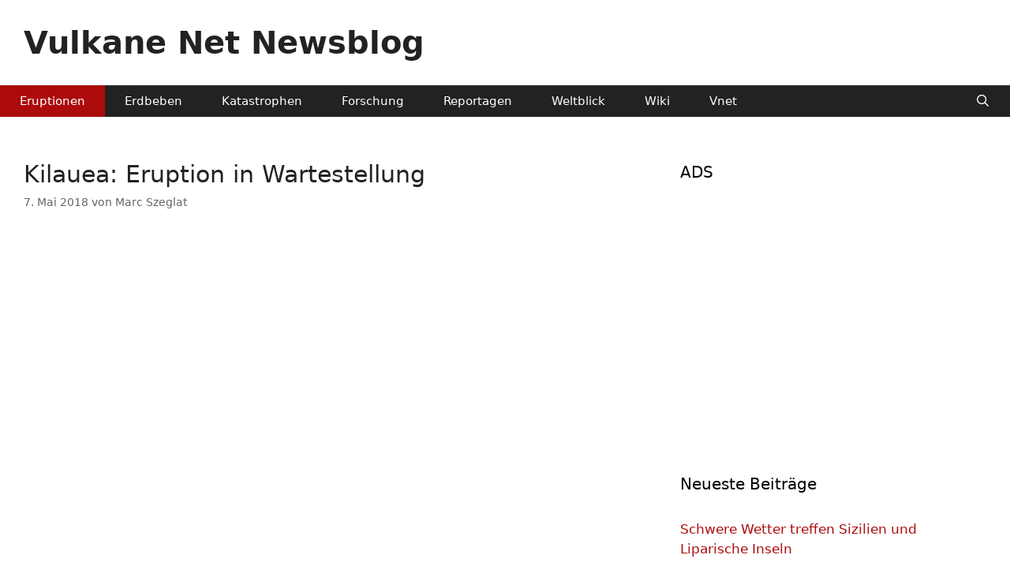

--- FILE ---
content_type: text/html; charset=UTF-8
request_url: https://www.vulkane.net/blogmobil/kilauea-eruption-in-wartestellung/
body_size: 11046
content:
<!DOCTYPE html>
<html lang="de">
<head>
	<meta charset="UTF-8">
	<meta name='robots' content='index, follow, max-image-preview:large, max-snippet:-1, max-video-preview:-1' />
<meta name="viewport" content="width=device-width, initial-scale=1">
	<!-- This site is optimized with the Yoast SEO plugin v26.7 - https://yoast.com/wordpress/plugins/seo/ -->
	<title>Kilauea: Eruption in Wartestellung - Vulkane Net Newsblog</title>
	<link rel="canonical" href="https://www.vulkane.net/blogmobil/kilauea-eruption-in-wartestellung/" />
	<meta property="og:locale" content="de_DE" />
	<meta property="og:type" content="article" />
	<meta property="og:title" content="Kilauea: Eruption in Wartestellung - Vulkane Net Newsblog" />
	<meta property="og:description" content="Gestern Abend erreichte die Eruption am Kilauea ihren vorläufigen Höhepunkt: aus Spalte 8 wurden Lavafontänen gefördert, die einen Lavastrom speisten, der eine Länge von 1,1 km erreichte. Es war der bisher längste Lavastrom dieser Eruptionsphase. Mindesten 28 Häuser wurden zerstört. Kurz zuvor hatte sich die Situation etwas entspannt und den Evakuierten wurde es gestattet Wertgegenstände ... Weiterlesen ..." />
	<meta property="og:url" content="https://www.vulkane.net/blogmobil/kilauea-eruption-in-wartestellung/" />
	<meta property="og:site_name" content="Vulkane Net Newsblog" />
	<meta property="article:published_time" content="2018-05-07T08:06:01+00:00" />
	<meta property="article:modified_time" content="2018-05-07T18:41:54+00:00" />
	<meta property="og:image" content="https://www.vulkane.net/blogmobil/wp-content/uploads/2018/12/sinabung-pyroklastischer-strom-bericht.jpg" />
	<meta property="og:image:width" content="950" />
	<meta property="og:image:height" content="713" />
	<meta property="og:image:type" content="image/jpeg" />
	<meta name="author" content="Marc Szeglat" />
	<meta name="twitter:card" content="summary_large_image" />
	<meta name="twitter:creator" content="@https://x.com/marc_szeglat" />
	<meta name="twitter:site" content="@marc_szeglat" />
	<meta name="twitter:label1" content="Verfasst von" />
	<meta name="twitter:data1" content="Marc Szeglat" />
	<meta name="twitter:label2" content="Geschätzte Lesezeit" />
	<meta name="twitter:data2" content="2 Minuten" />
	<script type="application/ld+json" class="yoast-schema-graph">{"@context":"https://schema.org","@graph":[{"@type":"NewsArticle","@id":"https://www.vulkane.net/blogmobil/kilauea-eruption-in-wartestellung/#article","isPartOf":{"@id":"https://www.vulkane.net/blogmobil/kilauea-eruption-in-wartestellung/"},"author":{"name":"Marc Szeglat","@id":"https://www.vulkane.net/blogmobil/#/schema/person/e0a3a29569a010f4503c6d6c5a78ef9f"},"headline":"Kilauea: Eruption in Wartestellung","datePublished":"2018-05-07T08:06:01+00:00","dateModified":"2018-05-07T18:41:54+00:00","mainEntityOfPage":{"@id":"https://www.vulkane.net/blogmobil/kilauea-eruption-in-wartestellung/"},"wordCount":322,"publisher":{"@id":"https://www.vulkane.net/blogmobil/#/schema/person/e0a3a29569a010f4503c6d6c5a78ef9f"},"keywords":["Eruption","Hawaii","Kilauea","Vulkanausbruch"],"articleSection":["Eruptionen"],"inLanguage":"de"},{"@type":"WebPage","@id":"https://www.vulkane.net/blogmobil/kilauea-eruption-in-wartestellung/","url":"https://www.vulkane.net/blogmobil/kilauea-eruption-in-wartestellung/","name":"Kilauea: Eruption in Wartestellung - Vulkane Net Newsblog","isPartOf":{"@id":"https://www.vulkane.net/blogmobil/#website"},"datePublished":"2018-05-07T08:06:01+00:00","dateModified":"2018-05-07T18:41:54+00:00","breadcrumb":{"@id":"https://www.vulkane.net/blogmobil/kilauea-eruption-in-wartestellung/#breadcrumb"},"inLanguage":"de","potentialAction":[{"@type":"ReadAction","target":["https://www.vulkane.net/blogmobil/kilauea-eruption-in-wartestellung/"]}]},{"@type":"BreadcrumbList","@id":"https://www.vulkane.net/blogmobil/kilauea-eruption-in-wartestellung/#breadcrumb","itemListElement":[{"@type":"ListItem","position":1,"name":"Startseite","item":"https://www.vulkane.net/blogmobil/"},{"@type":"ListItem","position":2,"name":"Kilauea: Eruption in Wartestellung"}]},{"@type":"WebSite","@id":"https://www.vulkane.net/blogmobil/#website","url":"https://www.vulkane.net/blogmobil/","name":"Vulkane Net Newsblog","description":"Nachrichten über Vulkanausbrüche, Erdbeben und Naturkatastrophen","publisher":{"@id":"https://www.vulkane.net/blogmobil/#/schema/person/e0a3a29569a010f4503c6d6c5a78ef9f"},"alternateName":"Nachrichten über Vulkanausbrüche und Erdbeben","potentialAction":[{"@type":"SearchAction","target":{"@type":"EntryPoint","urlTemplate":"https://www.vulkane.net/blogmobil/?s={search_term_string}"},"query-input":{"@type":"PropertyValueSpecification","valueRequired":true,"valueName":"search_term_string"}}],"inLanguage":"de"},{"@type":["Person","Organization"],"@id":"https://www.vulkane.net/blogmobil/#/schema/person/e0a3a29569a010f4503c6d6c5a78ef9f","name":"Marc Szeglat","image":{"@type":"ImageObject","inLanguage":"de","@id":"https://www.vulkane.net/blogmobil/#/schema/person/image/","url":"https://www.vulkane.net/blogmobil/wp-content/uploads/2015/01/marc-rund.jpg","contentUrl":"https://www.vulkane.net/blogmobil/wp-content/uploads/2015/01/marc-rund.jpg","width":120,"height":120,"caption":"Marc Szeglat"},"logo":{"@id":"https://www.vulkane.net/blogmobil/#/schema/person/image/"},"description":"Marc Szeglat ist der Schöpfer dieser Website, die im Oktober 2000 online ging. Seit 1996 arbeitet er als Journalist, Vulkanfilmer und Geonaut und berichtet direkt von der Lavafront. Zuvor war er bei der Bundeswehr und studierte anschließend Geologie. Seinen ersten Vulkan bestieg Marc im September 1990 – es handelte sich um den Stromboli. Seitdem hat er über 50 Länder bereist und von zahlreichen Vulkanausbrüchen sowie Naturkatastrophen berichtet.","sameAs":["https://www.vulkane.net/","https://www.instagram.com/marc_volcano/","https://x.com/https://x.com/marc_szeglat","https://www.youtube.com/@vulkane-net"],"url":"https://www.vulkane.net/blogmobil/author/marcszeglat/"}]}</script>
	<!-- / Yoast SEO plugin. -->


<link rel="alternate" type="application/rss+xml" title="Vulkane Net Newsblog &raquo; Feed" href="https://www.vulkane.net/blogmobil/feed/" />
<link rel="alternate" title="oEmbed (JSON)" type="application/json+oembed" href="https://www.vulkane.net/blogmobil/wp-json/oembed/1.0/embed?url=https%3A%2F%2Fwww.vulkane.net%2Fblogmobil%2Fkilauea-eruption-in-wartestellung%2F" />
<link rel="alternate" title="oEmbed (XML)" type="text/xml+oembed" href="https://www.vulkane.net/blogmobil/wp-json/oembed/1.0/embed?url=https%3A%2F%2Fwww.vulkane.net%2Fblogmobil%2Fkilauea-eruption-in-wartestellung%2F&#038;format=xml" />
<style id='wp-img-auto-sizes-contain-inline-css'>
img:is([sizes=auto i],[sizes^="auto," i]){contain-intrinsic-size:3000px 1500px}
/*# sourceURL=wp-img-auto-sizes-contain-inline-css */
</style>
<style id='wp-emoji-styles-inline-css'>

	img.wp-smiley, img.emoji {
		display: inline !important;
		border: none !important;
		box-shadow: none !important;
		height: 1em !important;
		width: 1em !important;
		margin: 0 0.07em !important;
		vertical-align: -0.1em !important;
		background: none !important;
		padding: 0 !important;
	}
/*# sourceURL=wp-emoji-styles-inline-css */
</style>
<link rel='stylesheet' id='encyclopedia-css' href='https://www.vulkane.net/blogmobil/wp-content/plugins/encyclopedia-pro/assets/css/encyclopedia.css?ver=e009e1cae5ebd374634c811ffb572f27' media='all' />
<link rel='stylesheet' id='generate-widget-areas-css' href='https://www.vulkane.net/blogmobil/wp-content/themes/generatepress/assets/css/components/widget-areas.min.css?ver=3.6.1' media='all' />
<link rel='stylesheet' id='generate-style-css' href='https://www.vulkane.net/blogmobil/wp-content/themes/generatepress/assets/css/main.min.css?ver=3.6.1' media='all' />
<style id='generate-style-inline-css'>
.is-right-sidebar{width:35%;}.is-left-sidebar{width:25%;}.site-content .content-area{width:65%;}@media (max-width: 1024px){.main-navigation .menu-toggle,.sidebar-nav-mobile:not(#sticky-placeholder){display:block;}.main-navigation ul,.gen-sidebar-nav,.main-navigation:not(.slideout-navigation):not(.toggled) .main-nav > ul,.has-inline-mobile-toggle #site-navigation .inside-navigation > *:not(.navigation-search):not(.main-nav){display:none;}.nav-align-right .inside-navigation,.nav-align-center .inside-navigation{justify-content:space-between;}}
/*# sourceURL=generate-style-inline-css */
</style>
<link rel='stylesheet' id='generate-font-icons-css' href='https://www.vulkane.net/blogmobil/wp-content/themes/generatepress/assets/css/components/font-icons.min.css?ver=3.6.1' media='all' />
<link rel='stylesheet' id='generatepress-dynamic-css' href='https://www.vulkane.net/blogmobil/wp-content/uploads/generatepress/style.min.css?ver=1768846034' media='all' />
<link rel='stylesheet' id='generate-offside-css' href='https://www.vulkane.net/blogmobil/wp-content/plugins/gp-premium/menu-plus/functions/css/offside.min.css?ver=2.5.5' media='all' />
<style id='generate-offside-inline-css'>
:root{--gp-slideout-width:265px;}.slideout-navigation, .slideout-navigation a{color:#ffffff;}.slideout-navigation button.slideout-exit{color:#ffffff;padding-left:25px;padding-right:25px;}.slideout-navigation .dropdown-menu-toggle:before{content:"\f107";}.slideout-navigation .sfHover > a .dropdown-menu-toggle:before{content:"\f106";}@media (max-width: 1024px){.menu-bar-item.slideout-toggle{display:none;}}
/*# sourceURL=generate-offside-inline-css */
</style>
<link rel='stylesheet' id='gp-premium-icons-css' href='https://www.vulkane.net/blogmobil/wp-content/plugins/gp-premium/general/icons/icons.min.css?ver=2.5.5' media='all' />
<script src="https://www.vulkane.net/blogmobil/wp-includes/js/jquery/jquery.min.js?ver=3.7.1" id="jquery-core-js"></script>
<script src="https://www.vulkane.net/blogmobil/wp-content/plugins/wp-optimize-premium/js/send-command-4-4-1.min.js?ver=4.4.1" id="wp-optimize-send-command-js"></script>
<script src="https://www.vulkane.net/blogmobil/wp-content/plugins/wp-optimize-premium/js/wpo-lazy-load-4-4-1.min.js?ver=4.4.1" id="wp-optimize-lazy-load-js"></script>
<link rel="https://api.w.org/" href="https://www.vulkane.net/blogmobil/wp-json/" /><link rel="alternate" title="JSON" type="application/json" href="https://www.vulkane.net/blogmobil/wp-json/wp/v2/posts/18913" /><link rel="EditURI" type="application/rsd+xml" title="RSD" href="https://www.vulkane.net/blogmobil/xmlrpc.php?rsd" />

<link rel='shortlink' href='https://www.vulkane.net/blogmobil/?p=18913' />
<link rel="icon" href="https://www.vulkane.net/blogmobil/wp-content/uploads/2024/06/logo-vulkan.vergrossert-45x45.gif" sizes="32x32" />
<link rel="icon" href="https://www.vulkane.net/blogmobil/wp-content/uploads/2024/06/logo-vulkan.vergrossert-300x300.gif" sizes="192x192" />
<link rel="apple-touch-icon" href="https://www.vulkane.net/blogmobil/wp-content/uploads/2024/06/logo-vulkan.vergrossert-300x300.gif" />
<meta name="msapplication-TileImage" content="https://www.vulkane.net/blogmobil/wp-content/uploads/2024/06/logo-vulkan.vergrossert-300x300.gif" />
		<style id="wp-custom-css">
			.bfb-content-box{
background-color: #dfdfdf;
color: #3a3a3a;
padding: 20px;
}		</style>
		</head>

<body class="wp-singular post-template-default single single-post postid-18913 single-format-standard wp-embed-responsive wp-theme-generatepress post-image-above-header post-image-aligned-center slideout-enabled slideout-mobile sticky-menu-slide sticky-enabled both-sticky-menu right-sidebar nav-below-header separate-containers nav-search-enabled header-aligned-left dropdown-hover" itemtype="https://schema.org/Blog" itemscope>
	<a class="screen-reader-text skip-link" href="#content" title="Zum Inhalt springen">Zum Inhalt springen</a>		<header class="site-header grid-container" id="masthead" aria-label="Website"  itemtype="https://schema.org/WPHeader" itemscope>
			<div class="inside-header grid-container">
				<div class="site-branding">
						<p class="main-title" itemprop="headline">
					<a href="https://www.vulkane.net/blogmobil/" rel="home">Vulkane Net Newsblog</a>
				</p>
						
					</div>			</div>
		</header>
				<nav class="main-navigation has-menu-bar-items sub-menu-right" id="site-navigation" aria-label="Primär"  itemtype="https://schema.org/SiteNavigationElement" itemscope>
			<div class="inside-navigation grid-container">
				<form method="get" class="search-form navigation-search" action="https://www.vulkane.net/blogmobil/">
					<input type="search" class="search-field" value="" name="s" title="Suche" />
				</form>				<button class="menu-toggle" aria-controls="generate-slideout-menu" aria-expanded="false">
					<span class="mobile-menu">Menü</span>				</button>
				<div id="primary-menu" class="main-nav"><ul id="menu-kopf" class=" menu sf-menu"><li id="menu-item-833974" class="menu-item menu-item-type-taxonomy menu-item-object-category current-post-ancestor current-menu-parent current-post-parent menu-item-833974"><a href="https://www.vulkane.net/blogmobil/category/nachrichten-ueber-vulkanausbrueche/">Eruptionen</a></li>
<li id="menu-item-8236" class="menu-item menu-item-type-taxonomy menu-item-object-category menu-item-8236"><a href="https://www.vulkane.net/blogmobil/category/erdbeben/" title="Nachrichten über Erdbeben">Erdbeben</a></li>
<li id="menu-item-14869" class="menu-item menu-item-type-taxonomy menu-item-object-category menu-item-14869"><a href="https://www.vulkane.net/blogmobil/category/naturkatastrophen/" title="Nachrichten über Naturkatastrophen">Katastrophen</a></li>
<li id="menu-item-1669" class="menu-item menu-item-type-taxonomy menu-item-object-category menu-item-1669"><a href="https://www.vulkane.net/blogmobil/category/vulkanologie/" title="Berichte über Forschungsarbeiten der Vulkanologen und Seismologen">Forschung</a></li>
<li id="menu-item-1670" class="menu-item menu-item-type-taxonomy menu-item-object-category menu-item-1670"><a href="https://www.vulkane.net/blogmobil/category/bildergalerien-vulkanfotos-bildreportagen/" title="Bildberichte und Diashows">Reportagen</a></li>
<li id="menu-item-811031" class="menu-item menu-item-type-taxonomy menu-item-object-category menu-item-811031"><a href="https://www.vulkane.net/blogmobil/category/weltblick/">Weltblick</a></li>
<li id="menu-item-21855" class="menu-item menu-item-type-custom menu-item-object-custom menu-item-21855"><a href="https://vulkane.net/blogmobil/wiki">Wiki</a></li>
<li id="menu-item-826103" class="menu-item menu-item-type-custom menu-item-object-custom menu-item-826103"><a href="https://www.vulkane.net">Vnet</a></li>
</ul></div><div class="menu-bar-items"><span class="menu-bar-item search-item"><a aria-label="Suchleiste öffnen" href="#"></a></span></div>			</div>
		</nav>
		
	<div class="site grid-container container hfeed" id="page">
				<div class="site-content" id="content">
			
	<div class="content-area" id="primary">
		<main class="site-main" id="main">
			
<article id="post-18913" class="post-18913 post type-post status-publish format-standard hentry category-nachrichten-ueber-vulkanausbrueche tag-eruption tag-hawaii tag-kilauea tag-vulkanausbruch" itemtype="https://schema.org/CreativeWork" itemscope>
	<div class="inside-article">
					<header class="entry-header">
				<h1 class="entry-title" itemprop="headline">Kilauea: Eruption in Wartestellung</h1>		<div class="entry-meta">
			<span class="posted-on"><time class="updated" datetime="2018-05-07T19:41:54+02:00" itemprop="dateModified">7. Mai 2018</time><time class="entry-date published" datetime="2018-05-07T09:06:01+02:00" itemprop="datePublished">7. Mai 2018</time></span> <span class="byline">von <span class="author vcard" itemprop="author" itemtype="https://schema.org/Person" itemscope><a class="url fn n" href="https://www.vulkane.net/blogmobil/author/marcszeglat/" title="Alle Beiträge von Marc Szeglat anzeigen" rel="author" itemprop="url"><span class="author-name" itemprop="name">Marc Szeglat</span></a></span></span> 		</div>
					</header>
			
		<div class="entry-content" itemprop="text">
			<p><iframe title="Hawaii Volcano Eruption Update - Sunday Evening (May 6, 2018)" width="936" height="527" src="about:blank" frameborder="0" allow="accelerometer; autoplay; clipboard-write; encrypted-media; gyroscope; picture-in-picture; web-share" referrerpolicy="strict-origin-when-cross-origin" allowfullscreen="" class="lazyload" data-src="https://www.youtube.com/embed/QNNoGCm3nqU?feature=oembed"></iframe></p>
<p>Gestern Abend erreichte die <a href="https://www.vulkane.net/blogmobil/wiki/eruption/" target="_self" title='Eruption ist ein allgemeiner Begriff f&uuml;r die vulkanische Ausbruchst&auml;tigkeit. Der Begriff wurde vom englischen "eruption" abgeleitet und kann mit Vulkanausbruch &uuml;bersetzt werden. Ein Vulkan kann auf verschiedene Arten ausbrechen.' class="encyclopedia">Eruption</a> am <a href="https://www.vulkane.net/vulkane/kilauea/kilauea.html">Kilauea</a> ihren vorl&auml;ufigen H&ouml;hepunkt: aus Spalte 8 wurden Lavafont&auml;nen gef&ouml;rdert, die einen <a href="https://www.vulkane.net/blogmobil/wiki/lavastrom/" target="_self" title="Ein Lavastrom wird von einem Vulkan effusiv eruptiert. Ein Lavastrom kann Geb&auml;ude zerst&ouml;ren, Menschen kommen hingegen selten zu Schaden." class="encyclopedia">Lavastrom</a> speisten, der eine L&auml;nge von 1,1 km erreichte. Es war der bisher l&auml;ngste Lavastrom dieser Eruptionsphase. Mindesten 28 H&auml;user wurden zerst&ouml;rt. Kurz zuvor hatte sich die Situation etwas entspannt und den Evakuierten wurde es gestattet Wertgegenst&auml;nde aus ihren H&auml;usern zu holen. W&auml;hrend der Nacht beruhigte sich die Situation dann wieder etwas, die Lavafont&auml;nen versiegten, allerdings migrierte der Lavastrom noch weiter. Nach einer kurzen Beruhigung der <a href="https://www.vulkane.net/blogmobil/wiki/seismik/" target="_self" title="Seismik ist der Oberbegriff f&uuml;r s&auml;mtliche Erdbeben." class="encyclopedia">Seismik</a> gab es nachts einen erneuten Anstieg der Erdbebent&auml;tigkeit. Es ist also wahrscheinlich, dass die Eruption nur kurzfristig pausiert.</p>
<p>Der <a href="https://www.vulkane.net/blogmobil/wiki/lavasee/" target="_self" title="Was ist ein Lavasee? Als Lavasee wird eine gr&ouml;&szlig;ere Ansammlung geschmolzener Lava in einem Vulkankrater bezeichnet. Die Lava bleibt &uuml;ber lange Zeitr&auml;ume im Krater geschmolzen. Die Lava des Sees zirkuliert und erh&auml;lt entweder direkten Nachschub an frischer Lava aus dem Magmenreservoir unter dem Vulkan oder ein sehr hoher W&auml;rmefluss sorgt daf&uuml;r, dass die Lava geschmolzen&hellip;" class="encyclopedia">Lavasee</a> in der Gipfelcaldera fiel in den letzten Tagen um 2 m pro Stunde. Aktuell steht die <a href="https://www.vulkane.net/blogmobil/wiki/lava/" target="_self" title="Lava ist eruptiertes Magma, aus dem die Fluide zum gr&ouml;&szlig;ten Teil entwichen sind." class="encyclopedia">Lava</a> 220 m unter dem Boden des Halema&#699;uma&#699;u-Kraters. Dieser dramatische Abfall der Lava k&ouml;nnte das vorl&auml;ufige Ende des Lavasees bedeuten. Nach dem starken <a href="https://www.vulkane.net/blogmobil/wiki/erdbeben/" target="_self" title="Unter einem Erdbeben versteht man eine Ersch&uuml;tterung der Erdoberfl&auml;che als Folge einer pl&ouml;tzlichen Energiefreisetzung in der Erdkruste." class="encyclopedia">Erdbeben</a> M 6,9 , bildeten sich im Bereich der Gipfelcaldera Risse und es kommt zu Steinschl&auml;gen. Gepaart mit der starken Deflation k&ouml;nnte es auch hier zu gro&szlig;en Kollaps-Events kommen. Teile des Nationalparks bleiben geschlossen.</p>
<p>Am Pu&#699;u &#699;&#332;&#699;&#333; sieht es nicht anders aus: noch in der letzten Woche war der Boden des Kraters soweit angehoben, dass der Kraterrand nur noch eine schmale Kante war. W&auml;hrend meines Besuchs auf Hawaii im <a href="https://www.vulkane.net/blogmobil/kilauea-lost-in-paradis/">Herbst 2016</a>, konnte ich durch den <a href="https://www.vulkane.net/blogmobil/wiki/krater/" target="_self" title="Als Krater bezeichnet man eine trichterf&ouml;rmige Vertiefung im Boden, die infolge einer Explosion, oder eines Kollaps-Ereignisses entstand. Bei einem Vulkankrater handelt es sich um eine Depression am Ende eines F&ouml;rderschlots." class="encyclopedia">Krater</a> gehen. Nun befindet sich dort ein &uuml;ber 200 m tiefes Loch. Die aktuelle Eruptionsphase k&ouml;nnte das Ende der Eruption des Pu&#699;u &#699;&#332;&#699;&#333; bedeuten, welche 1983 begann. Auf jeden Fall wird es lange dauern, bis sich wieder soviel <a href="https://www.vulkane.net/blogmobil/wiki/magma/" target="_self" title="Als Magma bezeichnet man eine Gesteinsschmelze im Erdinneren." class="encyclopedia">Magma</a> ansammelt, bis es vom Pu&#699;u &#699;&#332;&#699;&#333; aus wieder Richtung Ozean flie&szlig;en wird. Es stellt sich die Frage, inwieweit sich die unterirdischen Strukturen nachhaltig ge&auml;ndert haben. Wenn neues Magma aus tieferen Regionen aufsteigt, k&ouml;nnte es sich k&uuml;nftig neue Wege schaffen.</p>
		</div>

				<footer class="entry-meta" aria-label="Beitragsmeta">
			<span class="cat-links"><span class="screen-reader-text">Kategorien </span><a href="https://www.vulkane.net/blogmobil/category/nachrichten-ueber-vulkanausbrueche/" rel="category tag">Eruptionen</a></span> 		<nav id="nav-below" class="post-navigation" aria-label="Beiträge">
			<div class="nav-previous"><span class="prev"><a href="https://www.vulkane.net/blogmobil/kilauea-eruption-haelt-an/" rel="prev">Kilauea: Eruption hält an</a></span></div><div class="nav-next"><span class="next"><a href="https://www.vulkane.net/blogmobil/hawaii-chronik-der-kilauea-eruption-2018/" rel="next">Hawaii: Chronik der Kilauea Eruption 2018</a></span></div>		</nav>
				</footer>
			</div>
</article>
		</main>
	</div>

	<div class="widget-area sidebar is-right-sidebar" id="right-sidebar">
	<div class="inside-right-sidebar">
		<aside id="custom_html-13" class="widget_text widget inner-padding widget_custom_html"><h2 class="widget-title">ADS</h2><div class="textwidget custom-html-widget"><script async src="https://pagead2.googlesyndication.com/pagead/js/adsbygoogle.js?client=ca-pub-8879124726914309" crossorigin="anonymous"></script>
<!-- vnn [vorher Linkanzeigenblock] -->
<ins class="adsbygoogle" style="display: block;" data-ad-client="ca-pub-8879124726914309" data-ad-slot="4699445763" data-ad-format="auto" data-full-width-responsive="true"></ins>
<script>
     (adsbygoogle = window.adsbygoogle || []).push({});
</script></div></aside>
		<aside id="recent-posts-2" class="widget inner-padding widget_recent_entries">
		<h2 class="widget-title">Neueste Beiträge</h2>
		<ul>
											<li>
					<a href="https://www.vulkane.net/blogmobil/schwere-wetter-treffen-sizilien-und-liparische-inseln/">Schwere Wetter treffen Sizilien und Liparische Inseln</a>
									</li>
											<li>
					<a href="https://www.vulkane.net/blogmobil/sol-starker-sonnensturm-am-19-01-2026/">Sol: Starker Sonnensturm am 19.01.2026</a>
									</li>
											<li>
					<a href="https://www.vulkane.net/blogmobil/piton-fournaise-eruption-im-norden-der-caldera-haelt-an/">Piton Fournaise: Eruption im Norden der Caldera hält an</a>
									</li>
											<li>
					<a href="https://www.vulkane.net/blogmobil/pavlof-erhoehung-der-warnstufe/">Pavlof: Erhöhung der Warnstufe</a>
									</li>
											<li>
					<a href="https://www.vulkane.net/blogmobil/sizilien-mittelstarkes-erdbeben-nahe-der-nordkueste/">Sizilien: Mittelstarkes Erdbeben nahe der Nordküste</a>
									</li>
											<li>
					<a href="https://www.vulkane.net/blogmobil/piton-fournaise-vulkanausbruch-hat-am-18-januar-begonnen/">Piton Fournaise: Vulkanausbruch hat am 18. Januar begonnen</a>
									</li>
					</ul>

		</aside><aside id="custom_html-11" class="widget_text widget inner-padding widget_custom_html"><h2 class="widget-title">Aktuelle Seiten mit Vulkan-Live-Daten</h2><div class="textwidget custom-html-widget"><a href="https://www.vulkane.net/blogmobil/aetna-livecam/" name="Live Etna">Ätna</a>, 
<a href="https://www.vulkane.net/blogmobil/ambrym-livecam/" name="Livecam Ambrym">Ambrym</a>,
<a href="https://www.vulkane.net/blogmobil/campi-flegrei-live/" name="Campi Flegrei">Campi Flegrei</a>,
<a href="https://www.vulkane.net/blogmobil/ebeko-livecam/" name="Ebeko">Ebeko</a>,
<a href="https://www.vulkane.net/blogmobil/fagradalsfjall-meradalir-livecams-und-seismik-2022/" name="Fagradalsfjall">Fagradalsfjall</a>,
<a href="https://www.vulkane.net/blogmobil/piton-fournaise-livecams-und-daten/" name="Fournaise live">Fournaise</a>, 
<a href="https://www.vulkane.net/blogmobil/fuego-livecam/" name="Fuego live">Fuego</a>, 
<a href="https://www.vulkane.net/blogmobil/blaue-lagune-svartsengi-thorbjoern-livecam/" name="Thorbjörn">Grindavik</a>,
<a href="https://www.vulkane.net/blogmobil/kilauea-live/" name="Live Kilauea">Kilauea</a>, 
<a href="https://www.vulkane.net/blogmobil/klyuchevskoy-live/" name="Live klyuchevskoy">Klyuchevskoy</a>, 
<a href="https://www.vulkane.net/blogmobil/mauna-loa-livecam/" name="Livecam Mauna Loa">Mauna Loa</a>, 
<a href="https://www.vulkane.net/blogmobil/merapi-live/" name="Livecam Merapi">Merapi</a>, 
<a href="https://www.vulkane.net/blogmobil/popocatepetl-live/" name="Popo Live Popocatepetl">Popocatepetl</a>,
<a href="https://www.vulkane.net/blogmobil/sabancaya-livecam-und-seismik/" name="Sabancaya">Sabancaya</a>,
<a href="https://www.vulkane.net/blogmobil/sakurajima-live/" name="Saku Live ">Sakurajima</a>,
<a href="https://www.vulkane.net/blogmobil/shiveluch-live/" name="shiveluch Live ">Shiveluch</a>,
<a href="https://www.vulkane.net/blogmobil/stromboli-livecam/" name="Live Stromboli">Stromboli</a>,
<a href="https://www.vulkane.net/blogmobil/suwanosejima-live/" name="Live Suwanose">Suwanose-jima</a>,
<a href="https://www.vulkane.net/blogmobil/ubinas-livecam-und-seismik/" name="Livecam Ubinas">Ubinas</a>,
<a href="https://www.vulkane.net/blogmobil/vesuv-live/" name="Vesuv">Vesuv</a>,
<a href="https://www.vulkane.net/blogmobil/yellowstone-live/" name="Vesuv">Yellowstone</a></div></aside><aside id="nav_menu-2" class="widget inner-padding widget_nav_menu"><h2 class="widget-title">Infos</h2><div class="menu-seite-container"><ul id="menu-seite" class="menu"><li id="menu-item-866705" class="menu-item menu-item-type-custom menu-item-object-custom menu-item-866705"><a href="https://www.vulkane.net/forum/app/">Community und Gästebuch</a></li>
<li id="menu-item-31864" class="menu-item menu-item-type-post_type menu-item-object-post menu-item-31864"><a href="https://www.vulkane.net/blogmobil/vulkan-livecam-atna-el-hierro-und-co/">LiveCams</a></li>
<li id="menu-item-826808" class="menu-item menu-item-type-post_type menu-item-object-page menu-item-826808"><a href="https://www.vulkane.net/blogmobil/erdbeben-monitor/">Monitor-Erdbeben</a></li>
<li id="menu-item-31858" class="menu-item menu-item-type-post_type menu-item-object-post menu-item-31858"><a href="https://www.vulkane.net/blogmobil/links-zu-vulkan-observatorien/">Observatorien</a></li>
<li id="menu-item-862180" class="menu-item menu-item-type-custom menu-item-object-custom menu-item-862180"><a href="https://www.vulkane.net/blogmobil/category/video-vulkane/">Videos</a></li>
<li id="menu-item-862371" class="menu-item menu-item-type-post_type menu-item-object-page menu-item-862371"><a href="https://www.vulkane.net/blogmobil/welcher-vulkan-eruptiert-aktuell/">Vulkanausbrüche: Welcher Vulkan eruptiert aktuell?</a></li>
</ul></div></aside><aside id="calendar-2" class="widget inner-padding widget_calendar"><h2 class="widget-title">Datums-Navigation</h2><div id="calendar_wrap" class="calendar_wrap"><table id="wp-calendar" class="wp-calendar-table">
	<caption>Januar 2026</caption>
	<thead>
	<tr>
		<th scope="col" aria-label="Montag">M</th>
		<th scope="col" aria-label="Dienstag">D</th>
		<th scope="col" aria-label="Mittwoch">M</th>
		<th scope="col" aria-label="Donnerstag">D</th>
		<th scope="col" aria-label="Freitag">F</th>
		<th scope="col" aria-label="Samstag">S</th>
		<th scope="col" aria-label="Sonntag">S</th>
	</tr>
	</thead>
	<tbody>
	<tr>
		<td colspan="3" class="pad">&nbsp;</td><td><a href="https://www.vulkane.net/blogmobil/2026/01/01/" aria-label="Beiträge veröffentlicht am 1. January 2026">1</a></td><td><a href="https://www.vulkane.net/blogmobil/2026/01/02/" aria-label="Beiträge veröffentlicht am 2. January 2026">2</a></td><td><a href="https://www.vulkane.net/blogmobil/2026/01/03/" aria-label="Beiträge veröffentlicht am 3. January 2026">3</a></td><td><a href="https://www.vulkane.net/blogmobil/2026/01/04/" aria-label="Beiträge veröffentlicht am 4. January 2026">4</a></td>
	</tr>
	<tr>
		<td><a href="https://www.vulkane.net/blogmobil/2026/01/05/" aria-label="Beiträge veröffentlicht am 5. January 2026">5</a></td><td><a href="https://www.vulkane.net/blogmobil/2026/01/06/" aria-label="Beiträge veröffentlicht am 6. January 2026">6</a></td><td><a href="https://www.vulkane.net/blogmobil/2026/01/07/" aria-label="Beiträge veröffentlicht am 7. January 2026">7</a></td><td><a href="https://www.vulkane.net/blogmobil/2026/01/08/" aria-label="Beiträge veröffentlicht am 8. January 2026">8</a></td><td><a href="https://www.vulkane.net/blogmobil/2026/01/09/" aria-label="Beiträge veröffentlicht am 9. January 2026">9</a></td><td><a href="https://www.vulkane.net/blogmobil/2026/01/10/" aria-label="Beiträge veröffentlicht am 10. January 2026">10</a></td><td><a href="https://www.vulkane.net/blogmobil/2026/01/11/" aria-label="Beiträge veröffentlicht am 11. January 2026">11</a></td>
	</tr>
	<tr>
		<td><a href="https://www.vulkane.net/blogmobil/2026/01/12/" aria-label="Beiträge veröffentlicht am 12. January 2026">12</a></td><td><a href="https://www.vulkane.net/blogmobil/2026/01/13/" aria-label="Beiträge veröffentlicht am 13. January 2026">13</a></td><td><a href="https://www.vulkane.net/blogmobil/2026/01/14/" aria-label="Beiträge veröffentlicht am 14. January 2026">14</a></td><td><a href="https://www.vulkane.net/blogmobil/2026/01/15/" aria-label="Beiträge veröffentlicht am 15. January 2026">15</a></td><td><a href="https://www.vulkane.net/blogmobil/2026/01/16/" aria-label="Beiträge veröffentlicht am 16. January 2026">16</a></td><td><a href="https://www.vulkane.net/blogmobil/2026/01/17/" aria-label="Beiträge veröffentlicht am 17. January 2026">17</a></td><td><a href="https://www.vulkane.net/blogmobil/2026/01/18/" aria-label="Beiträge veröffentlicht am 18. January 2026">18</a></td>
	</tr>
	<tr>
		<td><a href="https://www.vulkane.net/blogmobil/2026/01/19/" aria-label="Beiträge veröffentlicht am 19. January 2026">19</a></td><td id="today">20</td><td>21</td><td>22</td><td>23</td><td>24</td><td>25</td>
	</tr>
	<tr>
		<td>26</td><td>27</td><td>28</td><td>29</td><td>30</td><td>31</td>
		<td class="pad" colspan="1">&nbsp;</td>
	</tr>
	</tbody>
	</table><nav aria-label="Vorherige und nächste Monate" class="wp-calendar-nav">
		<span class="wp-calendar-nav-prev"><a href="https://www.vulkane.net/blogmobil/2025/12/">&laquo; Dez.</a></span>
		<span class="pad">&nbsp;</span>
		<span class="wp-calendar-nav-next">&nbsp;</span>
	</nav></div></aside>	</div>
</div>

	</div>
</div>


<div class="site-footer">
			<footer class="site-info" aria-label="Website"  itemtype="https://schema.org/WPFooter" itemscope>
			<div class="inside-site-info grid-container">
								<div class="copyright-bar">
					Im Newsblog von vulkane.net berichtet Fachjournalist und Videographer Marc Szeglat über Naturkatastrophen wie Vulkanausbrüche und Erdbeben. Zudem geht es um Forschungen der Geowissenschaftler.<br><br>Die Website verwendet Karten © Leaflet<br><br>&copy; 2000 -  2026 Marc Szeglat. All rights reserved.<br><br><a href="https://www.vulkane.net/blogmobil/impressum/">Impressum</a> | <a href="https://www.vulkane.net/blogmobil/impressum/datenschutzerklaerung/">Datenschutzerklärung</a>  |  <a href="https://www.vulkane.net/blogmobil/impressum/cookie-richtlinie/">Cookie-Richtlinien</a>  |   <a href="https://www.vulkane.net/blogmobil/impressum/mitarbeiter/">Mitarbeiter</a> |  <a href="https://www.vulkane.net/blogmobil/impressum/social-media-und-interaktivitaeten/">Social Media Kontakte</a>				</div>
			</div>
		</footer>
		</div>

<a title="Nach oben scrollen" aria-label="Nach oben scrollen" rel="nofollow" href="#" class="generate-back-to-top" data-scroll-speed="400" data-start-scroll="300" role="button">
					
				</a>		<nav id="generate-slideout-menu" class="main-navigation slideout-navigation" itemtype="https://schema.org/SiteNavigationElement" itemscope>
			<div class="inside-navigation grid-container grid-parent">
				<button class="slideout-exit "> <span class="screen-reader-text">Schließen</span></button><div class="main-nav"><ul id="menu-kopf-1" class=" slideout-menu"><li class="menu-item menu-item-type-taxonomy menu-item-object-category current-post-ancestor current-menu-parent current-post-parent menu-item-833974"><a href="https://www.vulkane.net/blogmobil/category/nachrichten-ueber-vulkanausbrueche/">Eruptionen</a></li>
<li class="menu-item menu-item-type-taxonomy menu-item-object-category menu-item-8236"><a href="https://www.vulkane.net/blogmobil/category/erdbeben/" title="Nachrichten über Erdbeben">Erdbeben</a></li>
<li class="menu-item menu-item-type-taxonomy menu-item-object-category menu-item-14869"><a href="https://www.vulkane.net/blogmobil/category/naturkatastrophen/" title="Nachrichten über Naturkatastrophen">Katastrophen</a></li>
<li class="menu-item menu-item-type-taxonomy menu-item-object-category menu-item-1669"><a href="https://www.vulkane.net/blogmobil/category/vulkanologie/" title="Berichte über Forschungsarbeiten der Vulkanologen und Seismologen">Forschung</a></li>
<li class="menu-item menu-item-type-taxonomy menu-item-object-category menu-item-1670"><a href="https://www.vulkane.net/blogmobil/category/bildergalerien-vulkanfotos-bildreportagen/" title="Bildberichte und Diashows">Reportagen</a></li>
<li class="menu-item menu-item-type-taxonomy menu-item-object-category menu-item-811031"><a href="https://www.vulkane.net/blogmobil/category/weltblick/">Weltblick</a></li>
<li class="menu-item menu-item-type-custom menu-item-object-custom menu-item-21855"><a href="https://vulkane.net/blogmobil/wiki">Wiki</a></li>
<li class="menu-item menu-item-type-custom menu-item-object-custom menu-item-826103"><a href="https://www.vulkane.net">Vnet</a></li>
</ul></div>			</div><!-- .inside-navigation -->
		</nav><!-- #site-navigation -->

					<div class="slideout-overlay">
							</div>
			<script type="speculationrules">
{"prefetch":[{"source":"document","where":{"and":[{"href_matches":"/blogmobil/*"},{"not":{"href_matches":["/blogmobil/wp-*.php","/blogmobil/wp-admin/*","/blogmobil/wp-content/uploads/*","/blogmobil/wp-content/*","/blogmobil/wp-content/plugins/*","/blogmobil/wp-content/themes/generatepress/*","/blogmobil/*\\?(.+)"]}},{"not":{"selector_matches":"a[rel~=\"nofollow\"]"}},{"not":{"selector_matches":".no-prefetch, .no-prefetch a"}}]},"eagerness":"conservative"}]}
</script>
<script id="generate-a11y">
!function(){"use strict";if("querySelector"in document&&"addEventListener"in window){var e=document.body;e.addEventListener("pointerdown",(function(){e.classList.add("using-mouse")}),{passive:!0}),e.addEventListener("keydown",(function(){e.classList.remove("using-mouse")}),{passive:!0})}}();
</script>
<script src="https://www.vulkane.net/blogmobil/wp-content/plugins/gp-premium/menu-plus/functions/js/sticky.min.js?ver=2.5.5" id="generate-sticky-js"></script>
<script id="generate-offside-js-extra">
var offSide = {"side":"left"};
//# sourceURL=generate-offside-js-extra
</script>
<script src="https://www.vulkane.net/blogmobil/wp-content/plugins/gp-premium/menu-plus/functions/js/offside.min.js?ver=2.5.5" id="generate-offside-js"></script>
<script id="generate-menu-js-before">
var generatepressMenu = {"toggleOpenedSubMenus":true,"openSubMenuLabel":"Untermen\u00fc \u00f6ffnen","closeSubMenuLabel":"Untermen\u00fc schlie\u00dfen"};
//# sourceURL=generate-menu-js-before
</script>
<script src="https://www.vulkane.net/blogmobil/wp-content/themes/generatepress/assets/js/menu.min.js?ver=3.6.1" id="generate-menu-js"></script>
<script id="generate-navigation-search-js-before">
var generatepressNavSearch = {"open":"Suchleiste \u00f6ffnen","close":"Suchleiste schlie\u00dfen"};
//# sourceURL=generate-navigation-search-js-before
</script>
<script src="https://www.vulkane.net/blogmobil/wp-content/themes/generatepress/assets/js/navigation-search.min.js?ver=3.6.1" id="generate-navigation-search-js"></script>
<script id="generate-back-to-top-js-before">
var generatepressBackToTop = {"smooth":true};
//# sourceURL=generate-back-to-top-js-before
</script>
<script src="https://www.vulkane.net/blogmobil/wp-content/themes/generatepress/assets/js/back-to-top.min.js?ver=3.6.1" id="generate-back-to-top-js"></script>
<script id="wp-emoji-settings" type="application/json">
{"baseUrl":"https://s.w.org/images/core/emoji/17.0.2/72x72/","ext":".png","svgUrl":"https://s.w.org/images/core/emoji/17.0.2/svg/","svgExt":".svg","source":{"concatemoji":"https://www.vulkane.net/blogmobil/wp-includes/js/wp-emoji-release.min.js?ver=e009e1cae5ebd374634c811ffb572f27"}}
</script>
<script type="module">
/*! This file is auto-generated */
const a=JSON.parse(document.getElementById("wp-emoji-settings").textContent),o=(window._wpemojiSettings=a,"wpEmojiSettingsSupports"),s=["flag","emoji"];function i(e){try{var t={supportTests:e,timestamp:(new Date).valueOf()};sessionStorage.setItem(o,JSON.stringify(t))}catch(e){}}function c(e,t,n){e.clearRect(0,0,e.canvas.width,e.canvas.height),e.fillText(t,0,0);t=new Uint32Array(e.getImageData(0,0,e.canvas.width,e.canvas.height).data);e.clearRect(0,0,e.canvas.width,e.canvas.height),e.fillText(n,0,0);const a=new Uint32Array(e.getImageData(0,0,e.canvas.width,e.canvas.height).data);return t.every((e,t)=>e===a[t])}function p(e,t){e.clearRect(0,0,e.canvas.width,e.canvas.height),e.fillText(t,0,0);var n=e.getImageData(16,16,1,1);for(let e=0;e<n.data.length;e++)if(0!==n.data[e])return!1;return!0}function u(e,t,n,a){switch(t){case"flag":return n(e,"\ud83c\udff3\ufe0f\u200d\u26a7\ufe0f","\ud83c\udff3\ufe0f\u200b\u26a7\ufe0f")?!1:!n(e,"\ud83c\udde8\ud83c\uddf6","\ud83c\udde8\u200b\ud83c\uddf6")&&!n(e,"\ud83c\udff4\udb40\udc67\udb40\udc62\udb40\udc65\udb40\udc6e\udb40\udc67\udb40\udc7f","\ud83c\udff4\u200b\udb40\udc67\u200b\udb40\udc62\u200b\udb40\udc65\u200b\udb40\udc6e\u200b\udb40\udc67\u200b\udb40\udc7f");case"emoji":return!a(e,"\ud83e\u1fac8")}return!1}function f(e,t,n,a){let r;const o=(r="undefined"!=typeof WorkerGlobalScope&&self instanceof WorkerGlobalScope?new OffscreenCanvas(300,150):document.createElement("canvas")).getContext("2d",{willReadFrequently:!0}),s=(o.textBaseline="top",o.font="600 32px Arial",{});return e.forEach(e=>{s[e]=t(o,e,n,a)}),s}function r(e){var t=document.createElement("script");t.src=e,t.defer=!0,document.head.appendChild(t)}a.supports={everything:!0,everythingExceptFlag:!0},new Promise(t=>{let n=function(){try{var e=JSON.parse(sessionStorage.getItem(o));if("object"==typeof e&&"number"==typeof e.timestamp&&(new Date).valueOf()<e.timestamp+604800&&"object"==typeof e.supportTests)return e.supportTests}catch(e){}return null}();if(!n){if("undefined"!=typeof Worker&&"undefined"!=typeof OffscreenCanvas&&"undefined"!=typeof URL&&URL.createObjectURL&&"undefined"!=typeof Blob)try{var e="postMessage("+f.toString()+"("+[JSON.stringify(s),u.toString(),c.toString(),p.toString()].join(",")+"));",a=new Blob([e],{type:"text/javascript"});const r=new Worker(URL.createObjectURL(a),{name:"wpTestEmojiSupports"});return void(r.onmessage=e=>{i(n=e.data),r.terminate(),t(n)})}catch(e){}i(n=f(s,u,c,p))}t(n)}).then(e=>{for(const n in e)a.supports[n]=e[n],a.supports.everything=a.supports.everything&&a.supports[n],"flag"!==n&&(a.supports.everythingExceptFlag=a.supports.everythingExceptFlag&&a.supports[n]);var t;a.supports.everythingExceptFlag=a.supports.everythingExceptFlag&&!a.supports.flag,a.supports.everything||((t=a.source||{}).concatemoji?r(t.concatemoji):t.wpemoji&&t.twemoji&&(r(t.twemoji),r(t.wpemoji)))});
//# sourceURL=https://www.vulkane.net/blogmobil/wp-includes/js/wp-emoji-loader.min.js
</script>

</body>
</html>

<!-- Cached by WP-Optimize (gzip) - https://teamupdraft.com/wp-optimize/ - Last modified: 20. January 2026 2:50 (Europe/Berlin UTC:2) -->


--- FILE ---
content_type: text/html; charset=utf-8
request_url: https://www.google.com/recaptcha/api2/aframe
body_size: 266
content:
<!DOCTYPE HTML><html><head><meta http-equiv="content-type" content="text/html; charset=UTF-8"></head><body><script nonce="2AH9k0V1GhzlmotmHGhqOg">/** Anti-fraud and anti-abuse applications only. See google.com/recaptcha */ try{var clients={'sodar':'https://pagead2.googlesyndication.com/pagead/sodar?'};window.addEventListener("message",function(a){try{if(a.source===window.parent){var b=JSON.parse(a.data);var c=clients[b['id']];if(c){var d=document.createElement('img');d.src=c+b['params']+'&rc='+(localStorage.getItem("rc::a")?sessionStorage.getItem("rc::b"):"");window.document.body.appendChild(d);sessionStorage.setItem("rc::e",parseInt(sessionStorage.getItem("rc::e")||0)+1);localStorage.setItem("rc::h",'1768878131364');}}}catch(b){}});window.parent.postMessage("_grecaptcha_ready", "*");}catch(b){}</script></body></html>